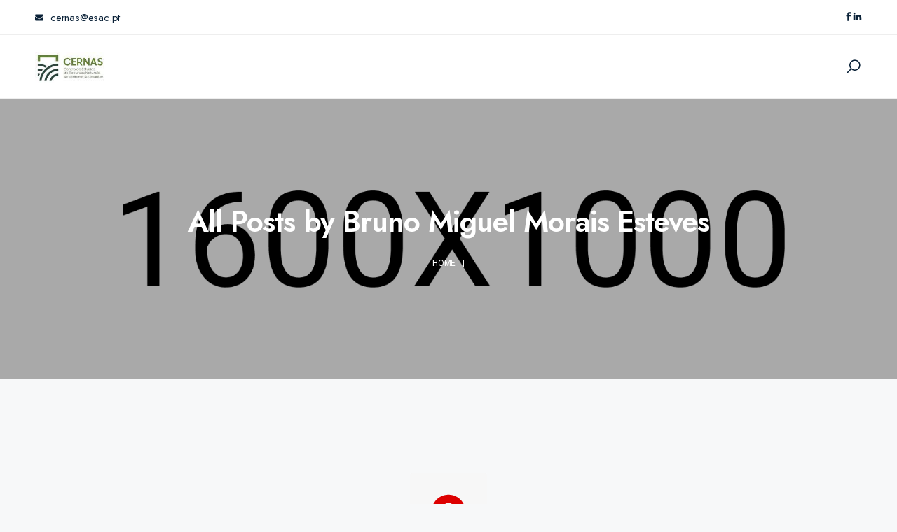

--- FILE ---
content_type: text/css
request_url: https://cernas.org/wp-content/themes/enova/style.css?ver=2.1.1
body_size: 318
content:
/*
Theme Name: Enova
Theme URI: https://enova-wp.dynamiclayers.net
Author: DynamicLayers
Author URI: https://themeforest.net/user/dynamiclayers
Description: Create your next business website with Enova WordPress Theme.
Version: 2.1.1
Requires at least: 4.7
Tested up to: 5.8.2
Requires PHP: 5.2.4
License: GNU General Public License v2 or later
enova is distributed under the terms of the GNU GPL version 2
License URI: http://www.gnu.org/licenses/gpl-2.0.html
Text Domain: enova
Tags: custom-menu, featured-images, theme-options, translation-ready, custom-background, custom-colors, custom-header, editor-style, accessibility-ready
*/

--- FILE ---
content_type: text/css
request_url: https://cernas.org/wp-content/themes/enova-child/style.css?ver=6.8.3
body_size: 471
content:
/*
 Theme Name:   Enova Child
 Theme URI:    https://enova-wp.dynamiclayers.net
 Description:  Enova Child Theme
 Author:       DynamicLayers
 Author URI:   https://themeforest.net/user/dynamiclayers
 Template:     enova
 Version:      1.0
 License:      GNU General Public License v2 or later
 License URI:  http://www.gnu.org/licenses/gpl-2.0.html
 Text Domain:  enova
*/


.current-page-ancestor > a, .current-menu-item > a{
    color: #61928C !important;
}

#menu-item-10747.current-page-ancestor  > a
{
    color: rgb(49, 51, 53) !important;
}
#menu-item-10735.current-page-ancestor  > a
{
    color: rgb(49, 51, 53) !important;
}

#menu-menu-education {
    list-style: none !important;

}
.menu li{
    list-style: none !important;
}

.hidden {
    display: none !important;
}

/* tab */
.elementor-widget-tabs.elementor-tabs-view-vertical .elementor-tab-desktop-title.elementor-active {
    border-width: 1px !important;
}
.elementor-tab-title, .elementor-tab-title a {
    color: #61928C !important;
}

.blog-posts .entry_header .entry_meta {
    display: none !important;
}

.team-content {
    min-height: 104px !important;
}

.team-thumb {
    max-height: 260px !important;
}

.team-content.pequeno {
    min-height: 136px !important;
}

.team-thumb.pequeno {
    max-height: 170px !important;
}

--- FILE ---
content_type: text/css
request_url: https://cernas.org/wp-content/plugins/enova-toolkit/assets/css/plugin-toolkit.min.css?ver=1652110071
body_size: 4524
content:
.section-heading h2{font-size:40px;font-weight:500;line-height:44px;color:#222;}.section-heading p{margin-bottom:0;}a,a:hover{transition:all .2s ease-in-out;}.elementor-text-editor p{margin:0;}.hover-in{transition:.3s ease-out;}.hover-out{transition:.3s ease-in;}.wt-btn{font-family:"Work Sans",sans-serif;letter-spacing:1px;background-color:#5e2ced;color:#fff;line-height:60px;display:inline-block;padding:0 50px;border-radius:0;font-size:12px;text-transform:uppercase;font-weight:700;position:relative;overflow:hidden;z-index:1;-webkit-transition:color .4s cubic-bezier(.4,0,.2,1);-moz-transition:color .4s cubic-bezier(.4,0,.2,1);-ms-transition:color .4s cubic-bezier(.4,0,.2,1);-o-transition:color .4s cubic-bezier(.4,0,.2,1);transition:color .4s cubic-bezier(.4,0,.2,1);}.wt-align-justify .wt-btn{display:block;}.wt-btn:before{content:"";position:absolute;top:0;left:0;bottom:0;right:0;background:rgba(255,255,255,.2);-webkit-transform-origin:right center;-moz-transform-origin:right center;-ms-transform-origin:right center;transform-origin:right center;-webkit-transform:scale(0,1);-moz-transform:scale(0,1);-ms-transform:scale(0,1);-o-transform:scale(0,1);transform:scale(0,1);-webkit-transition:-webkit-transform .4s cubic-bezier(.4,0,.2,1);-moz-transition:-moz-transform .4s cubic-bezier(.4,0,.2,1);-ms-transition:-ms-transform .4s cubic-bezier(.4,0,.2,1);-o-transition:-o-transform .4s cubic-bezier(.4,0,.2,1);transition:transform .4s cubic-bezier(.4,0,.2,1);z-index:-1;}.wt-btn:hover{color:#fff;}.wt-btn:hover:before{-webkit-transform-origin:left center;-moz-transform-origin:left center;-ms-transform-origin:left center;transform-origin:left center;-webkit-transform:scale(1,1);-moz-transform:scale(1,1);-ms-transform:scale(1,1);-o-transform:scale(1,1);transform:scale(1,1);}.wt-row{display:block;margin:0 -10px;}.wt-row .wt-col{float:left;display:block;padding:0 10px;}.wt-row.wt-column-desktop-1 .wt-col{width:100%;}.wt-row.wt-column-desktop-2 .wt-col{width:50%;}.wt-row.wt-column-desktop-3 .wt-col{width:33.33%;}.wt-row.wt-column-desktop-4 .wt-col{width:25%;}.wt-row.wt-column-desktop-5 .wt-col{width:20%;}.wt-row.wt-column-desktop-6 .wt-col{width:16.66%;}@media (max-width:992px){.wt-row.wt-column-tablet-1 .wt-col{width:100%}.wt-row.wt-column-tablet-2 .wt-col{width:50%}.wt-row.wt-column-tablet-3 .wt-col{width:33.33%}.wt-row.wt-column-tablet-4 .wt-col{width:25%}.wt-row.wt-column-tablet-5 .wt-col{width:20%}.wt-row.wt-column-tablet-6 .wt-col{width:16.66%}.dl-project-items{margin-right:0!important;margin-left:0!important}}@media (max-width:480px){.wt-row.wt-column-mobile-1 .wt-col{width:100%}.wt-row.wt-column-mobile-2 .wt-col{width:50%}.wt-row.wt-column-mobile-3 .wt-col{width:33.33%}.wt-row.wt-column-mobile-4 .wt-col{width:25%}.wt-row.wt-column-mobile-5 .wt-col{width:20%}.wt-row.wt-column-mobile-6 .wt-col{width:16.66%}}.counter-box h3{font-weight:800;font-size:32px;margin-bottom:5px;}.counter-box h4{font-size:16px;text-transform:uppercase;}.counter-box i{color:#fff;font-size:35px;margin-bottom:10px;}.enova-spacing{display:block;height:auto;margin:0!important;padding:0!important;background:none!important;border:none!important;outline:none!important;}.enova-notice{padding:15px;background-color:#fafafa;border-left:6px solid #7f7f84;margin-bottom:10px;-webkit-box-shadow:0 5px 8px -6px rgba(0,0,0,.2);-moz-box-shadow:0 5px 8px -6px rgba(0,0,0,.2);box-shadow:0 5px 8px -6px rgba(0,0,0,.2);}.enova-notice.notice-sm{padding:10px;font-size:80%;}.enova-notice.notice-lg{padding:35px;font-size:large;}.enova-notice.notice-success{border-color:#80D651;}.enova-notice.notice-success>strong{color:#80D651;}.enova-notice.notice-info{border-color:#45ABCD;}.enova-notice.notice-info>strong{color:#45ABCD;}.enova-notice.notice-warning{border-color:#FEAF20;}.enova-notice.notice-warning>strong{color:#FEAF20;}.enova-notice.notice-danger{border-color:#d73814;}.enova-notice.notice-danger>strong{color:#d73814;}.accordion{width:100%;max-width:1080px;height:250px;overflow:hidden;}.accordion ul{width:100%;display:table;table-layout:fixed;margin:0;padding:0;}.accordion ul li{display:table-cell;vertical-align:bottom;position:relative;width:16.666%;height:250px;background-repeat:no-repeat;background-position:center center;transition:all 500ms ease;}.accordion ul li div{display:block;overflow:hidden;width:100%;}.accordion ul li div a{display:block;height:250px;width:100%;position:relative;z-index:3;vertical-align:bottom;padding:15px 20px;box-sizing:border-box;color:#fff;text-decoration:none;font-family:'Work Sans',sans-serif;transition:all 200ms ease;}.accordion ul li div a *{opacity:0;margin:0;width:100%;text-overflow:ellipsis;position:relative;z-index:5;white-space:nowrap;overflow:hidden;-webkit-transform:translateX(-20px);transform:translateX(-20px);-webkit-transition:all 400ms ease;transition:all 400ms ease;}.accordion ul li div a h2{font-family:Work Sans,sans-serif;text-overflow:clip;font-size:18px;color:#fff;text-transform:uppercase;margin-bottom:2px;top:160px;}.accordion ul li div a p{top:160px;font-size:13.5px;}.accordion ul:hover li{width:8%;}.accordion ul:hover li:hover{width:60%;}.accordion ul:hover li:hover a{background:rgba(0,0,0,.4);}.accordion ul:hover li:hover a *{opacity:1;-webkit-transform:translateX(0);transform:translateX(0);}@media screen and (max-width:600px){body{margin:0}.accordion{height:auto}.accordion ul li,.accordion ul li:hover,.accordion ul:hover li,.accordion ul:hover li:hover{position:relative;display:table;table-layout:fixed;width:100%;-webkit-transition:none;transition:none}}.elementor-section.half-bg{position:relative;z-index:1;}.elementor-section.half-bg:before{width:50%;height:100%;background-color:#fff;content:"";position:absolute;left:0;top:0;z-index:-1;}.elementor-section.half-bg.bg-right:before{left:auto;right:0;}.elementor-section.half-bg.dark:before{background-color:#111;}.elementor-section.half-bg.grey:before{background-color:#ddd;}@media (max-width:992px){.elementor-section.half-bg:before{display:none}.wt-list .list-item p br{display:none}}@media (max-width:591px){.sponsor-list .col-sm-3{flex:0 0 50%;max-width:50%}}.social-share{display:flex;margin:0;column-gap:5px;}.social-share button{background-color:#5e2ced;color:#fff;width:40px;height:40px;display:flex;align-items:center;justify-content:center;border:none;box-shadow:none;outline:none;padding:0;border-radius:0;}.social-share button svg{width:15px;}.social-share button:hover,.social-share button:focus{opacity:.8;outline:none;}.wt-social-icons{display:block;margin:0!important;}.wt-social-icons.left{text-align:left;}.wt-social-icons.left li:not(:last-of-type){margin-right:20px;}.wt-social-icons.center{text-align:center;}.wt-social-icons.center li{margin:0 10px;}.wt-social-icons.right{text-align:right;}.wt-social-icons.right li:not(:first-of-type){margin-left:20px;}.wt-social-icons li{display:inline-block;}.wt-social-icons li a{color:#ddd;font-size:12px;}.wt-social-icons li a:hover{color:#fff;opacity:.7;}.widget ul.wt-social-icons li a{color:#999;}.widget ul.wt-social-icons li a:hover{color:#313335;opacity:1;}.mc4wp-form-widget{overflow:hidden;}.mc4wp-form-widget label{font-family:"Work Sans",sans-serif;font-size:12px;}.mc4wp-form-widget input[type="email"]{width:100%;border-radius:0;border:1px solid #eee;background-color:#fff;color:#6c7a87;padding:11px 10px;margin-bottom:10px;}.dark-widget .mc4wp-form-widget input[type="email"]{border:1px solid #333;background-color:#333;color:#fff;}.mc4wp-form-widget input::-webkit-input-placeholder{color:#999!important;}.mc4wp-form-widget input:-moz-placeholder{color:#999!important;}.mc4wp-form-widget input::-moz-placeholder{color:#999!important;}.mc4wp-form-widget input:-ms-input-placeholder{color:#999!important;}.mc4wp-form-widget input[type="submit"]{width:100%;line-height:45px;padding:0;transition:opacity .35s ease;}.mc4wp-form-widget input[type="submit"]:hover{opacity:.9;transition:opacity .35s ease;}.mc4wp-form-widget.style-2 .mc4wp-form-fields{position:relative;}.mc4wp-form-widget.style-2 input[type="email"]{padding:0 60px 0 10px;margin-bottom:0;line-height:50px;}.mc4wp-form-widget.style-2 input[type="submit"]{background-image:url(../img/paper-plane.svg);background-repeat:no-repeat;background-position:center;background-size:15px;width:45px;height:45px;position:absolute;right:4px;top:50%;text-indent:9999px;transform:translateY(-50%);}.mc4wp-form-submitted p{margin:0;}.mc4wp-form-submitted .mc4wp-error,.mc4wp-form-submitted .mc4wp-success{margin-top:20px;padding:10px;line-height:26px;}.mc4wp-form-submitted .mc4wp-success{border:1px solid green;color:green;}.mc4wp-form-submitted .mc4wp-error{border:1px solid red;color:red;}.dark-widget .mc4wp-form-submitted .mc4wp-success p{color:green;}.dark-widget .mc4wp-form-submitted .mc4wp-error p a,.dark-widget .mc4wp-form-submitted .mc4wp-error p{color:red;}.mc4wp-form-widget .desc{margin-bottom:0;margin-top:15px;}.dark-widget .mc4wp-form-widget .mc-social-icons,.mc4wp-form-widget .mc-social-icons{display:block;margin-top:20px;}.mc4wp-form-widget .mc-social-icons li{display:inline-block;margin-bottom:10px;}.mc4wp-form-widget .mc-social-icons li:not(:last-of-type){margin-right:10px;}.mc4wp-form-widget .mc-social-icons li a{background-color:#eee;color:#555;display:inline-flex;width:40px;height:40px;align-items:center;justify-content:center;}.dark-widget .mc4wp-form-widget .mc-social-icons li a{background-color:#333;color:#fff;}.dark-widget .mc4wp-form-widget .mc-social-icons li a:hover,.mc4wp-form-widget .mc-social-icons li a:hover{background-color:#4154f1;color:#fff;}.mc4wp-form-widget .mc-social-icons li a svg{width:15px;}.dark-widget .mc4wp-error a{color:#ddd;}.widget-about{}.widget-about .widget-brand{display:block;margin-bottom:20px;}.widget-about-info{display:block;color:#999;font-size:15px;font-family:"Work Sans",serif;line-height:1.73;letter-spacing:.2px;}.widget-about-info span{font-family:'Work Sans',serif;font-size:13px;color:#fff;letter-spacing:2px;font-weight:500;text-transform:uppercase;display:block;}.widget .widget-about-info span{color:#313335;}.widget-about .wt-social-icons{margin-top:20px!important;}.widget-about .wt-social-icons li{padding:0;}.widget-about .wt-social-icons li:before{display:none;}@media (max-width:520px){.widget-about .widget-brand img{max-width:150px}}.widget-about .wt-social-icons{}.widget-about .wt-social-icons li{display:inline-block;}.widget-about .wt-social-icons li:not(:last-of-type){margin-right:5px;}.widget-about .wt-social-icons li>a{color:#999;font-size:13px;text-decoration:none;background-color:#34383c;width:40px;display:inline-block;text-align:center;height:40px;line-height:40px;border-radius:50%;}.widget-about .wt-social-icons li>a:hover{color:#fff!important;opacity:.9!important;}.social-share button.facebook,.widget-about .wt-social-icons li.facebook a{background-color:#3b5998;color:#fff;}.social-share button.twitter,.widget-about .wt-social-icons li.twitter a{background-color:#1da1f2;color:#fff;}.widget-about .wt-social-icons li.instagram a{background-color:#e1306c;color:#fff;}.social-share button.linkedin,.widget-about .wt-social-icons li.linkedin a{background-color:#0e76a8;color:#fff;}.widget-about .wt-social-icons li.gplus a{background-color:#ea4335;color:#fff;}.social-share button.pinterest,.widget-about .wt-social-icons li.pinterest a{background-color:#bd081c;color:#fff;}.about-widget{text-align:center;padding:30px 20px;border:1px solid #eee;background-color:#fff;}.about-widget .widget-brand{display:block;width:120px;height:120px;border-radius:50%;overflow:hidden;margin:0 auto 20px;position:relative;}.about-widget .widget-brand img{max-width:100%;position:absolute;width:100%;height:100%;object-fit:cover;object-position:center center;left:0;top:0;}.about-widget p{font-size:16px;line-height:26px;}.about-widget .wt-social-icons{margin-top:20px!important;display:grid;grid-template-columns:repeat(4,1fr);justify-content:center;}.about-widget .wt-social-icons.style-2{grid-gap:2px;}.about-widget .wt-social-icons.column-1{grid-template-columns:repeat(1,1fr);}.about-widget .wt-social-icons.column-2{grid-template-columns:repeat(2,1fr);}.about-widget .wt-social-icons.column-3{grid-template-columns:repeat(3,1fr);}.about-widget .wt-social-icons.column-5{grid-template-columns:repeat(5,1fr);}.about-widget .wt-social-icons.column-6{grid-template-columns:repeat(6,1fr);}.about-widget .wt-social-icons.style-3{grid-template-columns:repeat(4,40px);grid-gap:10px;}.about-widget .wt-social-icons.style-3.column-1{grid-template-columns:repeat(1,40px);}.about-widget .wt-social-icons.style-3.column-2{grid-template-columns:repeat(2,40px);}.about-widget .wt-social-icons.style-3.column-3{grid-template-columns:repeat(3,40px);}.about-widget .wt-social-icons.style-3.column-5{grid-template-columns:repeat(5,40px);}.about-widget .wt-social-icons.style-3.column-6{grid-template-columns:repeat(6,40px);}.about-widget ul li+li,.about-widget .wt-social-icons li:not(:last-of-type){margin:0!important;}.about-widget .wt-social-icons li svg{width:15px;}.about-widget ul.wt-social-icons li a{background-color:#232427;color:#fff;display:flex;align-items:center;justify-content:center;min-height:40px;line-height:40px;}.about-widget ul.wt-social-icons li a:hover{color:#fff;opacity:.9;}.about-widget .wt-social-icons li.facebook-f a{background-color:#1877f2;}.about-widget .wt-social-icons li.twitter a{background-color:#1da1f2;}.about-widget .wt-social-icons li.instagram a{background-color:#e1306c;}.about-widget .wt-social-icons li.email a{background-color:#ea4335;}.about-widget .wt-social-icons li.whatsapp a{background-color:#25d366;}.about-widget .wt-social-icons li.pinterest a{background-color:#e60023;}.about-widget .wt-social-icons li.linkedin-in a{background-color:#0077b5;}.about-widget .wt-social-icons li.behance a{background-color:#1769ff;}.about-widget .wt-social-icons li.youtube a{background-color:#ff0000;}.about-widget .wt-social-icons li.dribbble a{background-color:#ea4c89;}.about-widget .wt-social-icons li.flickr a{background-color:#ff0084;}.about-widget .wt-social-icons.style-3 li a{background-color:#eee;color:#555;}.about-widget .wt-social-icons.style-3 li a:hover{background-color:#4154f1;}.footer-widgets .about-widget{background-color:transparent;border:none;text-align:left;padding:0;}.footer-widgets .about-widget .widget-brand{width:100%;height:auto;border-radius:0;margin:0 0 20px;}.footer-widgets .about-widget .widget-brand img{position:inherit;width:40%;}.footer-widgets .about-widget ul.wt-social-icons.style-3{justify-content:flex-start;}.footer-widgets .about-widget ul.wt-social-icons.style-3 li a{background-color:#333;color:#fff;}.footer-widgets .about-widget ul.wt-social-icons.style-3 li a:hover{background-color:#4154f1;opacity:1;}@media (max-width:520px){.about-widget .widget-brand img{max-width:150px}}.widget .list-widget{width:100%;display:flex;flex-direction:column;row-gap:15px;}.widget .list-widget li{width:100%;display:grid;grid-template-columns:30px 1fr;grid-column-gap:10px;}.widget .list-widget li svg{width:24px;margin-top:3px;}.widget .list-widget li,.widget .list-widget li a{font-family:"Jost",sans-serif;font-size:17px;line-height:26px;color:#0b2238;}.footer-widget.widget .list-widget li svg{color:#4154f1;}.widget-posts-list li{width:100%;overflow:hidden;display:-ms-flexbox;display:flex;-ms-flex-wrap:wrap;flex-wrap:wrap;align-items:center;}.widget-posts-list li .widget-post-thumb{-ms-flex:0 0 auto;flex:0 0 auto;width:auto;max-width:100%;}.widget-posts-list li .widget-post-thumb .thumb{background-repeat:no-repeat;background-size:cover;background-position:center;width:80px;height:70px;margin:0;}.widget-posts-list.circle li .widget-post-thumb .thumb{width:70px;border-radius:50%;}.widget-posts-list li .widget-post-thumb img{width:100%;}.widget-posts-list li .widget-post-content{padding-left:1.2rem!important;-ms-flex-preferred-size:0;flex-basis:0;-ms-flex-positive:1;flex-grow:1;max-width:100%;}.widget-posts-list li .widget-post-content a{font-size:16px;color:#0b2238;font-weight:600;font-family:"Jost",sans-serif;line-height:20px;letter-spacing:-.2px;display:block;text-transform:capitalize;}.widget-posts-list li .widget-post-content .post-date{font-family:"Work Sans",sans-serif;font-size:12px;text-transform:uppercase;line-height:1;font-weight:600;color:#6c7a87;display:block;margin-top:10px;}.widget-posts-list li:not(:last-of-type){margin-bottom:20px;}.working-process-box{padding:0 30px;}.working-process-box .icon-box{background-color:#fff;width:110px;height:110px;line-height:110px;border-radius:50%;position:relative;border:5px solid rgba(0,0,0,.2);display:block;font-size:24px;color:#222;box-sizing:content-box;display:flex;align-items:center;justify-content:center;}.dl-align-left .working-process-box .icon-box{margin-right:auto;}.dl-align-center .working-process-box .icon-box{margin:0 auto;}.dl-align-right .working-process-box .icon-box{margin-left:auto;}.working-process-box .icon-box img{width:50%;margin:0 auto;}.working-process-box .icon-box span{background-color:#FE5A0E;width:30px;height:30px;font-size:16px;line-height:30px;border-radius:50%;text-align:center;color:#fff;font-weight:600;border:5px solid rgba(0,0,0,.1);box-sizing:content-box;position:absolute;top:0;right:-15px;}.working-process-box .content-box h3{color:#222;font-size:22px;margin-top:20px;}.working-process-box .content-box p{color:#ddd;}.working-process-box{position:relative;}.working-process-box .arrow{background-image:url(../img/arrow.png);background-position:right center;background-repeat:no-repeat;background-size:100%;content:"";position:absolute;width:236px;height:40px;left:245px;top:40px;}@media (max-width:992px){.working-process-box .arrow{display:none}}.enova #spotlight .dl-header{background-color:rgba(0,0,0,.5);}.enova #spotlight .icon{background-size:18px 18px;}.enova #spotlight .dl-header div{opacity:.8;padding-right:10px;}.enova #spotlight .dl-header .icon.player,.enova #spotlight .dl-header .icon.theme,.enova #spotlight .dl-header .icon.autofit{display:none;}.enova #spotlight .arrow{background-color:transparent;-webkit-background-size:25px 25px;background-size:25px 25px;}.enova #spotlight .footer{text-align:center;background-color:transparent;}.enova #spotlight .footer .title{margin-bottom:0;}.anim-elements{position:absolute;top:0;left:0;height:100%;width:100%;overflow:hidden;}.anim-elements .anim-element{position:absolute;}.anim-elements .anim-element:nth-child(1){background:rgba(0,201,157,.6);width:10px;height:10px;border-radius:50%;top:12%;left:15%;animation:animTwo 13s infinite linear;}.anim-elements .anim-element:nth-child(2){border:5px solid rgba(0,153,229,.30);width:25px;height:25px;border-radius:50%;top:15%;left:45%;-webkit-animation:animOne 15s infinite linear;animation:animOne 15s infinite linear;}.anim-elements .anim-element:nth-child(3){border:5px solid rgba(244,34,104,.3);width:25px;height:25px;bottom:20%;left:30%;-webkit-animation:animFour 15s infinite linear alternate;animation:animFour 15s infinite linear alternate;}.anim-elements .anim-element:nth-child(4){background:rgba(252,162,73,.80);width:10px;height:10px;border-radius:50%;bottom:15%;right:25%;-webkit-animation:animFive 15s infinite linear alternate;animation:animFive 15s infinite linear alternate;}.anim-elements .anim-element:nth-child(5){background:rgba(100,45,250,.4);width:3px;height:20px;top:18%;right:25%;-webkit-animation:animFour 15s infinite linear alternate;animation:animFour 15s infinite linear alternate;}.anim-elements .anim-element:nth-child(5):after,.anim-elements .anim-element:nth-child(5):before{content:"";display:block;width:100%;height:calc(50% - 2px);top:6px;background:inherit;position:absolute;-moz-transform:rotate(90deg);-o-transform:rotate(90deg);-ms-transform:rotate(90deg);-webkit-transform:rotate(90deg);transform:rotate(90deg);}.anim-elements .anim-element:nth-child(5):before{right:-6px;}.anim-elements .anim-element:nth-child(5):after{left:-6px;}@keyframes animOne{0%{transform:translate(0,0) rotate(0deg)}20%{transform:translate(73px,-1px) rotate(35deg)}40%{transform:translate(141px,72px) rotate(75deg)}60%{transform:translate(83px,122px) rotate(110deg)}80%{transform:translate(-40px,72px) rotate(145deg)}100%{transform:translate(0,0) rotate(0deg)}}@-webkit-keyframes animOne{0%{-webkit-transform:translate(0,0) rotate(0deg)}20%{-webkit-transform:translate(73px,-1px) rotate(35deg)}40%{-webkit-transform:translate(141px,72px) rotate(75deg)}60%{-webkit-transform:translate(83px,122px) rotate(110deg)}80%{-webkit-transform:translate(-40px,72px) rotate(145deg)}100%{-webkit-transform:translate(0,0) rotate(0deg)}}@keyframes animTwo{0%{transform:translate(0,0) rotate(0deg) scale(1)}20%{transform:translate(73px,-1px) rotate(36deg) scale(.9)}40%{transform:translate(141px,72px) rotate(72deg) scale(1)}60%{transform:translate(83px,122px) rotate(108deg) scale(1.2)}80%{transform:translate(-40px,72px) rotate(144deg) scale(1.1)}100%{transform:translate(0,0) rotate(0deg) scale(1)}}@-webkit-keyframes animTwo{0%{-webkit-transform:translate(0,0) rotate(0deg) scale(1)}20%{-webkit-transform:translate(73px,-1px) rotate(36deg) scale(.9)}40%{-webkit-transform:translate(141px,72px) rotate(72deg) scale(1)}60%{-webkit-transform:translate(83px,122px) rotate(108deg) scale(1.2)}80%{-webkit-transform:translate(-40px,72px) rotate(144deg) scale(1.1)}100%{-webkit-transform:translate(0,0) rotate(0deg) scale(1)}}@keyframes animThree{0%{transform:translate(165px,-179px)}100%{transform:translate(-346px,617px)}}@-webkit-keyframes animThree{0%{-webkit-transform:translate(165px,-179px)}100%{-webkit-transform:translate(-346px,617px)}}@keyframes animFour{0%{transform:translate(-300px,151px) rotate(0deg)}100%{transform:translate(251px,-200px) rotate(180deg)}}@-webkit-keyframes animFour{0%{-webkit-transform:translate(-300px,151px) rotate(0deg)}100%{-webkit-transform:translate(251px,-200px) rotate(180deg)}}@keyframes animFive{0%{transform:translate(61px,-99px) rotate(0deg)}21%{transform:translate(4px,-190px) rotate(38deg)}41%{transform:translate(-139px,-200px) rotate(74deg)}60%{transform:translate(-263px,-164px) rotate(108deg)}80%{transform:translate(-195px,-49px) rotate(144deg)}100%{transform:translate(-1px,0) rotate(180deg)}}@-webkit-keyframes animFive{0%{-webkit-transform:translate(61px,-99px) rotate(0deg)}21%{-webkit-transform:translate(4px,-190px) rotate(38deg)}41%{-webkit-transform:translate(-139px,-200px) rotate(74deg)}60%{-webkit-transform:translate(-263px,-164px) rotate(108deg)}80%{-webkit-transform:translate(-195px,-49px) rotate(144deg)}100%{-webkit-transform:translate(-1px,0) rotate(180deg)}}@media (max-width:767px){.nav-outside{margin-left:0!important;margin-right:0!important}.nav-outside .swiper-container{width:100%!important}.testimonial-carousel .owl-nav div.owl-prev,.dl-slider-controls.style-2 .dl-slider-button-prev{left:0!important}.testimonial-carousel .owl-nav div.owl-next,.dl-slider-controls.style-2 .dl-slider-button-next{left:auto!important;right:0!important}}@media (max-width:520px){.section-heading br{display:none}}